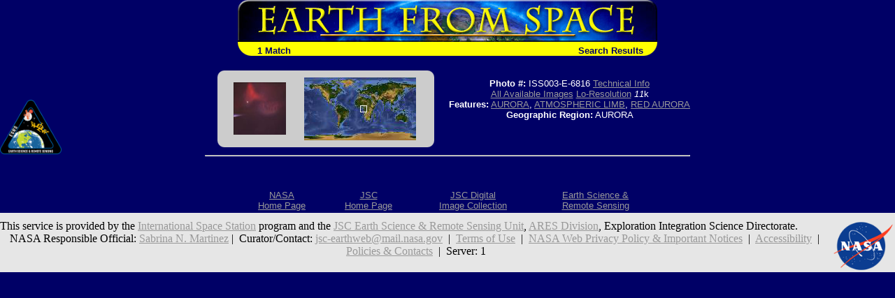

--- FILE ---
content_type: text/html; charset=utf-8
request_url: https://eol.jsc.nasa.gov/Collections/EarthFromSpace/query.pl?FEAT=RED%20AURORA&RESULTS=GRAPHICAL&BOOLCV=OR
body_size: 7172
content:
<html>
  <head>
    <link rel="stylesheet" type="text/css" href="/Collections/EarthFromSpace/styles.css">
    <meta name="generator" content="HTML Tidy for Windows (vers 1st January 2002), see www.w3.org">

    <title>Earth from Space - Search Results</title>
  </head>

  <body bgcolor="#000066" text="#FFFFFF" link="#FFFF00" vlink="#FFFFCC">
<!--For 508 compliance-->
<div style="display:none" onfocus="this.style.display='visible'" onblur="this.style.display='none'"><a href="#content">[Skip to Content]</a></div>
    <table align="center" width="600" border="0" cellspacing="0" cellpadding="0" role="presentation">
      <tr>
        <td colspan="2"><a href="./"><img src="web_images/earth.jpg" width="600" height="60" border="0" alt="Earth From Space"></a></td>
      </tr>

      <tr bgcolor="#FFFF00">
        <td align="left" valign="bottom"><img src="web_images/corner3.gif" width="20" height="20" align="absbottom" alt="Earth from Space logo">&#160; <font face="Arial, Helvetica, sans-serif" color="#000066"><b>1 Match</b></font></td>

        <td align="right" valign="bottom"><font face="Arial, Helvetica, sans-serif"><b><font color="#000066">Search Results<img src="web_images/corner4.gif" width="20" height="20" align="absbottom" alt="Earth from Space logo"></font></b></font></td>
      </tr>
    </table>
    <br>
    <table border="0" cols="2" width="700" align="center" role="presentation">
      <tr>
        <td>
          <center>
            <table width="90%" border="0" cellspacing="0" cellpadding="0" bgcolor="#CCCCCC" role="presentation">
              <tr>
                <td align="left" valign="top"><img src="web_images/graycorner1.gif" width="10" height="10" alt="Image: gray corner"></td>

                <td align="right" valign="top"><img src="web_images/graycorner2.gif" width="10" height="10" alt="Image: gray corner"></td>
              </tr>

              <tr>
                <td>
                  <div align="right">
<!--For 508 compliance--><a name="content"></a>
                    <a href="photoinfo.pl?PHOTO=ISS003-E-6816"><img alt="View Image Information" border="0" height="75" src="missions/ISS003/thum/ISS003-E-6816.jpg" width="75" align="baseline"></a>
                  </div>
                </td>

                <td>
                  <center>
                    <img alt="Image: Geographic Location" border="0" height="90" src="wmap/80_40.jpg" width="160" align="baseline">
                  </center>
                </td>
              </tr>

              <tr>
                <td align="left" valign="bottom"><img src="web_images/graycorner3.gif" width="10" height="10" alt="Image: gray corner"></td>

                <td align="right" valign="bottom"><img src="web_images/graycorner4.gif" width="10" height="10" alt="Image: gray corner"></td>
              </tr>
            </table>
          </center>
        </td>

        <td width="50%">
          <center>
            <p><font face="Arial, Helvetica, sans-serif" size="-1"><b>Photo #:</b> ISS003-E-6816 <a href="photoinfo.pl?PHOTO=ISS003-E-6816">Technical Info</a><br>
             <a href="images.pl?photo=ISS003-E-6816" target=_blank>All Available Images</a> <a href="lores.pl?PHOTO=ISS003-E-6816">Lo-Resolution</a> <i>11</i>k<br>
             <b>Features:</b> <a href=query.pl?ATMOVIEW=AURORA&RESULTS=GRAPHICAL&BOOLCV=OR target=_blank title="Search for other records with &quot;AURORA&quot;.">AURORA</a>, <a href=query.pl?FEAT=ATMOSPHERIC%20LIMB&RESULTS=GRAPHICAL&BOOLCV=OR target=_blank title="Search for other records with &quot;ATMOSPHERIC LIMB&quot;.">ATMOSPHERIC LIMB</a>, <a href=query.pl?FEAT=RED%20AURORA&RESULTS=GRAPHICAL&BOOLCV=OR target=_blank title="Search for other records with &quot;RED AURORA&quot;.">RED AURORA</a><br>
             <b>Geographic Region:</b> AURORA</font></p>

            <p>&nbsp;</p>
          </center>
        </td>
      </tr>

      <tr>
        <td colspan="2">
          <hr>
        </td>
      </tr>
    </table>
<br><br>
<table width=600 align="center" role="presentation">
  <tr>
    <!--td align=CENTER><font face="Arial, Helvetica, sans-serif"><a href="http://spaceflight.nasa.gov/" target=_blank>NASA Human<br>Space Flight</a></font></td-->
    <td align=CENTER><font face="Arial, Helvetica, sans-serif"><a href="https://www.nasa.gov/" target=_blank>NASA<br>Home Page</a></font></td>
    <td align=CENTER><font face="Arial, Helvetica, sans-serif"><a href="https://www.jsc.nasa.gov/" target=_blank>JSC<br>Home Page</a></font></td>
    <!--td align=CENTER><font face="Arial, Helvetica, sans-serif"><a href="http://nix.nasa.gov/" target=_blank>NASA<br>Image eXchange</a></font></td-->
    <td align=CENTER><font face="Arial, Helvetica, sans-serif"><a href="https://images.nasa.gov/" target=_blank>JSC Digital<br>Image Collection</a></font></td>
    <td align=CENTER><font face="Arial, Helvetica, sans-serif"><a href="/" target=_blank>Earth Science &amp;<br>Remote Sensing</a></font></td>
  </tr>
</table>

</div> <!--main-->
</div> <!--wrap-->

<div>
<!-- ======================================= -->
<!-- Put server notices here for display on the bottom of web pages. -->
<div style="color:#B00; background-color:white; text-align:center; visibility:visible"></div>
<!-- ======================================= -->

<div class="footer1" style="color:black">
	<div class="container-fluid" style="padding: 0; width: 100%; margin-top: 10px;">
		<div class="row" style="margin: 0 auto;">
			<div class="col-xs-2 col-sm-2 col-md-2 col-lg-3" style="padding-left: 0; padding-right: 0;">
				<a href="https://www.nasa.gov" target="_blank" rel="noopener"><img src="/images/nasa-logo.png" style="float:right; width:90px;" alt="NASA meatball logo"></a>
			</div>
			<div class="col-xs-8 col-sm-8 col-md-8 col-lg-6" style="margin: auto; text-align: left">
				This service is provided by the <a href="https://www.nasa.gov/mission_pages/station/main/index.html" target="_blank" rel="noopener">International Space Station</a> program and the <a href="/ESRS/" target="_blank" rel="noopener">JSC Earth Science &amp; Remote Sensing Unit</a>, <a href="https://ares.jsc.nasa.gov" target="_blank" rel="noopener">ARES Division</a>, Exploration Integration Science Directorate.
			</div>
			<div class="col-xs-2 col-sm-1 col-md-1 col-lg-2" style="padding-left: 0; padding-right: 0;">
				<a href="/ESRS/"><img src="/images/ESRS-2022-small.png" style="float:left; margin-top:-190px; width:88px" alt="ESRS logo"></a>
			</div>
		</div>
	</div>
	<div class="footer-notes">
			NASA Responsible Official: <a href="mailto:sabrina.n.martinez@nasa.gov">Sabrina N. Martinez</a>&nbsp;&#124;&nbsp;
			Curator/Contact: <a href="mailto:jsc-earthweb@mail.nasa.gov?Subject=Gateway%20to%20Astronaut%20Photography%20of%20Earth" target="_top">jsc-earthweb@mail.nasa.gov</a> &nbsp;&#124;&nbsp;
			<a href="/FAQ/default.htm#terms">Terms of Use</a> &nbsp;&#124;&nbsp;
			<a href="https://www.nasa.gov/privacy/">NASA Web Privacy Policy &amp; Important Notices</a> &nbsp;&#124;&nbsp;
			<a href="https://www.nasa.gov/accessibility/">Accessibility</a> &nbsp;&#124;&nbsp;
			<a href="/govLinks.htm">Policies &amp; Contacts</a> &nbsp;&#124;&nbsp;
			Server: 1
	</div>
</div>
</div>
<!--#include file="/ServerSpecific/Pulse.inc"-->
</body></html>